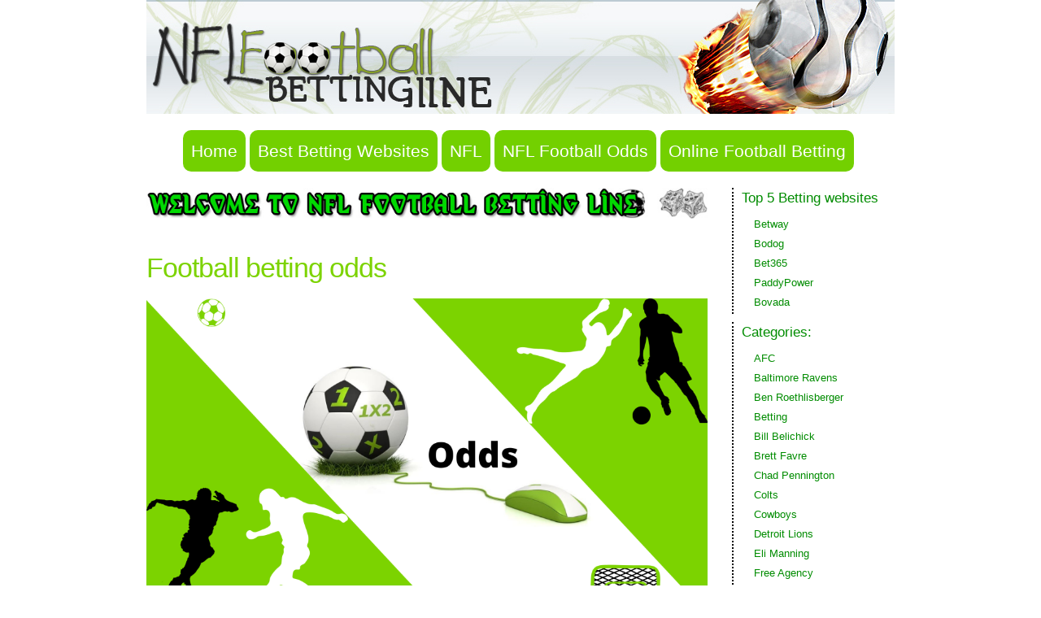

--- FILE ---
content_type: text/html; charset=UTF-8
request_url: https://nflfootballbettingline.com/football-betting-odds/
body_size: 14598
content:
<!doctype html>
<html lang="en-US">
<head>
	<meta charset="UTF-8">
	<meta name="viewport" content="width=device-width, initial-scale=1">
	<link rel="profile" href="https://gmpg.org/xfn/11">

	<meta name='robots' content='index, follow, max-image-preview:large, max-snippet:-1, max-video-preview:-1' />

	<!-- This site is optimized with the Yoast SEO plugin v26.7 - https://yoast.com/wordpress/plugins/seo/ -->
	<title>Football betting Odds with the best football betting sites list</title>
	<meta name="description" content="In this article you will find the most up-to-date information in the field of football betting and, in particular, the best sites for 2022 to use. In this article you will find our top list of betting sites with the best and most favorable conditions. Our article will be useful for both beginners and experienced players" />
	<link rel="canonical" href="https://nflfootballbettingline.com/football-betting-odds/" />
	<meta property="og:locale" content="en_US" />
	<meta property="og:type" content="article" />
	<meta property="og:title" content="Football betting Odds with the best football betting sites list" />
	<meta property="og:description" content="In this article you will find the most up-to-date information in the field of football betting and, in particular, the best sites for 2022 to use. In this article you will find our top list of betting sites with the best and most favorable conditions. Our article will be useful for both beginners and experienced players" />
	<meta property="og:url" content="https://nflfootballbettingline.com/football-betting-odds/" />
	<meta property="og:site_name" content="NFL Football Betting Line" />
	<meta property="article:published_time" content="2022-09-15T12:16:00+00:00" />
	<meta property="article:modified_time" content="2022-09-26T11:01:28+00:00" />
	<meta property="og:image" content="https://nflfootballbettingline.com/wp-content/uploads/2022/09/odds.png" />
	<meta property="og:image:width" content="1920" />
	<meta property="og:image:height" content="1080" />
	<meta property="og:image:type" content="image/png" />
	<meta name="author" content="niorel" />
	<meta name="twitter:card" content="summary_large_image" />
	<script type="application/ld+json" class="yoast-schema-graph">{"@context":"https://schema.org","@graph":[{"@type":"Article","@id":"https://nflfootballbettingline.com/football-betting-odds/#article","isPartOf":{"@id":"https://nflfootballbettingline.com/football-betting-odds/"},"author":{"name":"niorel","@id":"https://nflfootballbettingline.com/#/schema/person/747ef22257afebacc78c9a4603e03bd1"},"headline":"Football betting odds","datePublished":"2022-09-15T12:16:00+00:00","dateModified":"2022-09-26T11:01:28+00:00","mainEntityOfPage":{"@id":"https://nflfootballbettingline.com/football-betting-odds/"},"wordCount":1436,"image":{"@id":"https://nflfootballbettingline.com/football-betting-odds/#primaryimage"},"thumbnailUrl":"https://nflfootballbettingline.com/wp-content/uploads/2022/09/odds.png","articleSection":["Betting","Online Football Betting"],"inLanguage":"en-US"},{"@type":"WebPage","@id":"https://nflfootballbettingline.com/football-betting-odds/","url":"https://nflfootballbettingline.com/football-betting-odds/","name":"Football betting Odds with the best football betting sites list","isPartOf":{"@id":"https://nflfootballbettingline.com/#website"},"primaryImageOfPage":{"@id":"https://nflfootballbettingline.com/football-betting-odds/#primaryimage"},"image":{"@id":"https://nflfootballbettingline.com/football-betting-odds/#primaryimage"},"thumbnailUrl":"https://nflfootballbettingline.com/wp-content/uploads/2022/09/odds.png","datePublished":"2022-09-15T12:16:00+00:00","dateModified":"2022-09-26T11:01:28+00:00","author":{"@id":"https://nflfootballbettingline.com/#/schema/person/747ef22257afebacc78c9a4603e03bd1"},"description":"In this article you will find the most up-to-date information in the field of football betting and, in particular, the best sites for 2022 to use. In this article you will find our top list of betting sites with the best and most favorable conditions. Our article will be useful for both beginners and experienced players","breadcrumb":{"@id":"https://nflfootballbettingline.com/football-betting-odds/#breadcrumb"},"inLanguage":"en-US","potentialAction":[{"@type":"ReadAction","target":["https://nflfootballbettingline.com/football-betting-odds/"]}]},{"@type":"ImageObject","inLanguage":"en-US","@id":"https://nflfootballbettingline.com/football-betting-odds/#primaryimage","url":"https://nflfootballbettingline.com/wp-content/uploads/2022/09/odds.png","contentUrl":"https://nflfootballbettingline.com/wp-content/uploads/2022/09/odds.png","width":1920,"height":1080,"caption":"Football Betting Odds"},{"@type":"BreadcrumbList","@id":"https://nflfootballbettingline.com/football-betting-odds/#breadcrumb","itemListElement":[{"@type":"ListItem","position":1,"name":"Home","item":"https://nflfootballbettingline.com/"},{"@type":"ListItem","position":2,"name":"Football betting odds"}]},{"@type":"WebSite","@id":"https://nflfootballbettingline.com/#website","url":"https://nflfootballbettingline.com/","name":"NFL Football Betting Line","description":"","potentialAction":[{"@type":"SearchAction","target":{"@type":"EntryPoint","urlTemplate":"https://nflfootballbettingline.com/?s={search_term_string}"},"query-input":{"@type":"PropertyValueSpecification","valueRequired":true,"valueName":"search_term_string"}}],"inLanguage":"en-US"},{"@type":"Person","@id":"https://nflfootballbettingline.com/#/schema/person/747ef22257afebacc78c9a4603e03bd1","name":"niorel","image":{"@type":"ImageObject","inLanguage":"en-US","@id":"https://nflfootballbettingline.com/#/schema/person/image/","url":"https://secure.gravatar.com/avatar/7860e40f5ea564f078dce162db6a45e2e7df91ecfba74ee31a42c52ca195f481?s=96&d=mm&r=g","contentUrl":"https://secure.gravatar.com/avatar/7860e40f5ea564f078dce162db6a45e2e7df91ecfba74ee31a42c52ca195f481?s=96&d=mm&r=g","caption":"niorel"},"sameAs":["http://nflfootballbettingline.com"]}]}</script>
	<!-- / Yoast SEO plugin. -->


<link rel="alternate" type="application/rss+xml" title="NFL Football Betting Line &raquo; Feed" href="https://nflfootballbettingline.com/feed/" />
<link rel="alternate" type="application/rss+xml" title="NFL Football Betting Line &raquo; Comments Feed" href="https://nflfootballbettingline.com/comments/feed/" />
<link rel="alternate" title="oEmbed (JSON)" type="application/json+oembed" href="https://nflfootballbettingline.com/wp-json/oembed/1.0/embed?url=https%3A%2F%2Fnflfootballbettingline.com%2Ffootball-betting-odds%2F" />
<link rel="alternate" title="oEmbed (XML)" type="text/xml+oembed" href="https://nflfootballbettingline.com/wp-json/oembed/1.0/embed?url=https%3A%2F%2Fnflfootballbettingline.com%2Ffootball-betting-odds%2F&#038;format=xml" />
<style id='wp-img-auto-sizes-contain-inline-css'>
img:is([sizes=auto i],[sizes^="auto," i]){contain-intrinsic-size:3000px 1500px}
/*# sourceURL=wp-img-auto-sizes-contain-inline-css */
</style>
<style id='wp-emoji-styles-inline-css'>

	img.wp-smiley, img.emoji {
		display: inline !important;
		border: none !important;
		box-shadow: none !important;
		height: 1em !important;
		width: 1em !important;
		margin: 0 0.07em !important;
		vertical-align: -0.1em !important;
		background: none !important;
		padding: 0 !important;
	}
/*# sourceURL=wp-emoji-styles-inline-css */
</style>
<style id='wp-block-library-inline-css'>
:root{--wp-block-synced-color:#7a00df;--wp-block-synced-color--rgb:122,0,223;--wp-bound-block-color:var(--wp-block-synced-color);--wp-editor-canvas-background:#ddd;--wp-admin-theme-color:#007cba;--wp-admin-theme-color--rgb:0,124,186;--wp-admin-theme-color-darker-10:#006ba1;--wp-admin-theme-color-darker-10--rgb:0,107,160.5;--wp-admin-theme-color-darker-20:#005a87;--wp-admin-theme-color-darker-20--rgb:0,90,135;--wp-admin-border-width-focus:2px}@media (min-resolution:192dpi){:root{--wp-admin-border-width-focus:1.5px}}.wp-element-button{cursor:pointer}:root .has-very-light-gray-background-color{background-color:#eee}:root .has-very-dark-gray-background-color{background-color:#313131}:root .has-very-light-gray-color{color:#eee}:root .has-very-dark-gray-color{color:#313131}:root .has-vivid-green-cyan-to-vivid-cyan-blue-gradient-background{background:linear-gradient(135deg,#00d084,#0693e3)}:root .has-purple-crush-gradient-background{background:linear-gradient(135deg,#34e2e4,#4721fb 50%,#ab1dfe)}:root .has-hazy-dawn-gradient-background{background:linear-gradient(135deg,#faaca8,#dad0ec)}:root .has-subdued-olive-gradient-background{background:linear-gradient(135deg,#fafae1,#67a671)}:root .has-atomic-cream-gradient-background{background:linear-gradient(135deg,#fdd79a,#004a59)}:root .has-nightshade-gradient-background{background:linear-gradient(135deg,#330968,#31cdcf)}:root .has-midnight-gradient-background{background:linear-gradient(135deg,#020381,#2874fc)}:root{--wp--preset--font-size--normal:16px;--wp--preset--font-size--huge:42px}.has-regular-font-size{font-size:1em}.has-larger-font-size{font-size:2.625em}.has-normal-font-size{font-size:var(--wp--preset--font-size--normal)}.has-huge-font-size{font-size:var(--wp--preset--font-size--huge)}.has-text-align-center{text-align:center}.has-text-align-left{text-align:left}.has-text-align-right{text-align:right}.has-fit-text{white-space:nowrap!important}#end-resizable-editor-section{display:none}.aligncenter{clear:both}.items-justified-left{justify-content:flex-start}.items-justified-center{justify-content:center}.items-justified-right{justify-content:flex-end}.items-justified-space-between{justify-content:space-between}.screen-reader-text{border:0;clip-path:inset(50%);height:1px;margin:-1px;overflow:hidden;padding:0;position:absolute;width:1px;word-wrap:normal!important}.screen-reader-text:focus{background-color:#ddd;clip-path:none;color:#444;display:block;font-size:1em;height:auto;left:5px;line-height:normal;padding:15px 23px 14px;text-decoration:none;top:5px;width:auto;z-index:100000}html :where(.has-border-color){border-style:solid}html :where([style*=border-top-color]){border-top-style:solid}html :where([style*=border-right-color]){border-right-style:solid}html :where([style*=border-bottom-color]){border-bottom-style:solid}html :where([style*=border-left-color]){border-left-style:solid}html :where([style*=border-width]){border-style:solid}html :where([style*=border-top-width]){border-top-style:solid}html :where([style*=border-right-width]){border-right-style:solid}html :where([style*=border-bottom-width]){border-bottom-style:solid}html :where([style*=border-left-width]){border-left-style:solid}html :where(img[class*=wp-image-]){height:auto;max-width:100%}:where(figure){margin:0 0 1em}html :where(.is-position-sticky){--wp-admin--admin-bar--position-offset:var(--wp-admin--admin-bar--height,0px)}@media screen and (max-width:600px){html :where(.is-position-sticky){--wp-admin--admin-bar--position-offset:0px}}

/*# sourceURL=wp-block-library-inline-css */
</style><style id='wp-block-heading-inline-css'>
h1:where(.wp-block-heading).has-background,h2:where(.wp-block-heading).has-background,h3:where(.wp-block-heading).has-background,h4:where(.wp-block-heading).has-background,h5:where(.wp-block-heading).has-background,h6:where(.wp-block-heading).has-background{padding:1.25em 2.375em}h1.has-text-align-left[style*=writing-mode]:where([style*=vertical-lr]),h1.has-text-align-right[style*=writing-mode]:where([style*=vertical-rl]),h2.has-text-align-left[style*=writing-mode]:where([style*=vertical-lr]),h2.has-text-align-right[style*=writing-mode]:where([style*=vertical-rl]),h3.has-text-align-left[style*=writing-mode]:where([style*=vertical-lr]),h3.has-text-align-right[style*=writing-mode]:where([style*=vertical-rl]),h4.has-text-align-left[style*=writing-mode]:where([style*=vertical-lr]),h4.has-text-align-right[style*=writing-mode]:where([style*=vertical-rl]),h5.has-text-align-left[style*=writing-mode]:where([style*=vertical-lr]),h5.has-text-align-right[style*=writing-mode]:where([style*=vertical-rl]),h6.has-text-align-left[style*=writing-mode]:where([style*=vertical-lr]),h6.has-text-align-right[style*=writing-mode]:where([style*=vertical-rl]){rotate:180deg}
/*# sourceURL=https://nflfootballbettingline.com/wp-includes/blocks/heading/style.min.css */
</style>
<style id='wp-block-image-inline-css'>
.wp-block-image>a,.wp-block-image>figure>a{display:inline-block}.wp-block-image img{box-sizing:border-box;height:auto;max-width:100%;vertical-align:bottom}@media not (prefers-reduced-motion){.wp-block-image img.hide{visibility:hidden}.wp-block-image img.show{animation:show-content-image .4s}}.wp-block-image[style*=border-radius] img,.wp-block-image[style*=border-radius]>a{border-radius:inherit}.wp-block-image.has-custom-border img{box-sizing:border-box}.wp-block-image.aligncenter{text-align:center}.wp-block-image.alignfull>a,.wp-block-image.alignwide>a{width:100%}.wp-block-image.alignfull img,.wp-block-image.alignwide img{height:auto;width:100%}.wp-block-image .aligncenter,.wp-block-image .alignleft,.wp-block-image .alignright,.wp-block-image.aligncenter,.wp-block-image.alignleft,.wp-block-image.alignright{display:table}.wp-block-image .aligncenter>figcaption,.wp-block-image .alignleft>figcaption,.wp-block-image .alignright>figcaption,.wp-block-image.aligncenter>figcaption,.wp-block-image.alignleft>figcaption,.wp-block-image.alignright>figcaption{caption-side:bottom;display:table-caption}.wp-block-image .alignleft{float:left;margin:.5em 1em .5em 0}.wp-block-image .alignright{float:right;margin:.5em 0 .5em 1em}.wp-block-image .aligncenter{margin-left:auto;margin-right:auto}.wp-block-image :where(figcaption){margin-bottom:1em;margin-top:.5em}.wp-block-image.is-style-circle-mask img{border-radius:9999px}@supports ((-webkit-mask-image:none) or (mask-image:none)) or (-webkit-mask-image:none){.wp-block-image.is-style-circle-mask img{border-radius:0;-webkit-mask-image:url('data:image/svg+xml;utf8,<svg viewBox="0 0 100 100" xmlns="http://www.w3.org/2000/svg"><circle cx="50" cy="50" r="50"/></svg>');mask-image:url('data:image/svg+xml;utf8,<svg viewBox="0 0 100 100" xmlns="http://www.w3.org/2000/svg"><circle cx="50" cy="50" r="50"/></svg>');mask-mode:alpha;-webkit-mask-position:center;mask-position:center;-webkit-mask-repeat:no-repeat;mask-repeat:no-repeat;-webkit-mask-size:contain;mask-size:contain}}:root :where(.wp-block-image.is-style-rounded img,.wp-block-image .is-style-rounded img){border-radius:9999px}.wp-block-image figure{margin:0}.wp-lightbox-container{display:flex;flex-direction:column;position:relative}.wp-lightbox-container img{cursor:zoom-in}.wp-lightbox-container img:hover+button{opacity:1}.wp-lightbox-container button{align-items:center;backdrop-filter:blur(16px) saturate(180%);background-color:#5a5a5a40;border:none;border-radius:4px;cursor:zoom-in;display:flex;height:20px;justify-content:center;opacity:0;padding:0;position:absolute;right:16px;text-align:center;top:16px;width:20px;z-index:100}@media not (prefers-reduced-motion){.wp-lightbox-container button{transition:opacity .2s ease}}.wp-lightbox-container button:focus-visible{outline:3px auto #5a5a5a40;outline:3px auto -webkit-focus-ring-color;outline-offset:3px}.wp-lightbox-container button:hover{cursor:pointer;opacity:1}.wp-lightbox-container button:focus{opacity:1}.wp-lightbox-container button:focus,.wp-lightbox-container button:hover,.wp-lightbox-container button:not(:hover):not(:active):not(.has-background){background-color:#5a5a5a40;border:none}.wp-lightbox-overlay{box-sizing:border-box;cursor:zoom-out;height:100vh;left:0;overflow:hidden;position:fixed;top:0;visibility:hidden;width:100%;z-index:100000}.wp-lightbox-overlay .close-button{align-items:center;cursor:pointer;display:flex;justify-content:center;min-height:40px;min-width:40px;padding:0;position:absolute;right:calc(env(safe-area-inset-right) + 16px);top:calc(env(safe-area-inset-top) + 16px);z-index:5000000}.wp-lightbox-overlay .close-button:focus,.wp-lightbox-overlay .close-button:hover,.wp-lightbox-overlay .close-button:not(:hover):not(:active):not(.has-background){background:none;border:none}.wp-lightbox-overlay .lightbox-image-container{height:var(--wp--lightbox-container-height);left:50%;overflow:hidden;position:absolute;top:50%;transform:translate(-50%,-50%);transform-origin:top left;width:var(--wp--lightbox-container-width);z-index:9999999999}.wp-lightbox-overlay .wp-block-image{align-items:center;box-sizing:border-box;display:flex;height:100%;justify-content:center;margin:0;position:relative;transform-origin:0 0;width:100%;z-index:3000000}.wp-lightbox-overlay .wp-block-image img{height:var(--wp--lightbox-image-height);min-height:var(--wp--lightbox-image-height);min-width:var(--wp--lightbox-image-width);width:var(--wp--lightbox-image-width)}.wp-lightbox-overlay .wp-block-image figcaption{display:none}.wp-lightbox-overlay button{background:none;border:none}.wp-lightbox-overlay .scrim{background-color:#fff;height:100%;opacity:.9;position:absolute;width:100%;z-index:2000000}.wp-lightbox-overlay.active{visibility:visible}@media not (prefers-reduced-motion){.wp-lightbox-overlay.active{animation:turn-on-visibility .25s both}.wp-lightbox-overlay.active img{animation:turn-on-visibility .35s both}.wp-lightbox-overlay.show-closing-animation:not(.active){animation:turn-off-visibility .35s both}.wp-lightbox-overlay.show-closing-animation:not(.active) img{animation:turn-off-visibility .25s both}.wp-lightbox-overlay.zoom.active{animation:none;opacity:1;visibility:visible}.wp-lightbox-overlay.zoom.active .lightbox-image-container{animation:lightbox-zoom-in .4s}.wp-lightbox-overlay.zoom.active .lightbox-image-container img{animation:none}.wp-lightbox-overlay.zoom.active .scrim{animation:turn-on-visibility .4s forwards}.wp-lightbox-overlay.zoom.show-closing-animation:not(.active){animation:none}.wp-lightbox-overlay.zoom.show-closing-animation:not(.active) .lightbox-image-container{animation:lightbox-zoom-out .4s}.wp-lightbox-overlay.zoom.show-closing-animation:not(.active) .lightbox-image-container img{animation:none}.wp-lightbox-overlay.zoom.show-closing-animation:not(.active) .scrim{animation:turn-off-visibility .4s forwards}}@keyframes show-content-image{0%{visibility:hidden}99%{visibility:hidden}to{visibility:visible}}@keyframes turn-on-visibility{0%{opacity:0}to{opacity:1}}@keyframes turn-off-visibility{0%{opacity:1;visibility:visible}99%{opacity:0;visibility:visible}to{opacity:0;visibility:hidden}}@keyframes lightbox-zoom-in{0%{transform:translate(calc((-100vw + var(--wp--lightbox-scrollbar-width))/2 + var(--wp--lightbox-initial-left-position)),calc(-50vh + var(--wp--lightbox-initial-top-position))) scale(var(--wp--lightbox-scale))}to{transform:translate(-50%,-50%) scale(1)}}@keyframes lightbox-zoom-out{0%{transform:translate(-50%,-50%) scale(1);visibility:visible}99%{visibility:visible}to{transform:translate(calc((-100vw + var(--wp--lightbox-scrollbar-width))/2 + var(--wp--lightbox-initial-left-position)),calc(-50vh + var(--wp--lightbox-initial-top-position))) scale(var(--wp--lightbox-scale));visibility:hidden}}
/*# sourceURL=https://nflfootballbettingline.com/wp-includes/blocks/image/style.min.css */
</style>
<style id='wp-block-list-inline-css'>
ol,ul{box-sizing:border-box}:root :where(.wp-block-list.has-background){padding:1.25em 2.375em}
/*# sourceURL=https://nflfootballbettingline.com/wp-includes/blocks/list/style.min.css */
</style>
<style id='wp-block-group-inline-css'>
.wp-block-group{box-sizing:border-box}:where(.wp-block-group.wp-block-group-is-layout-constrained){position:relative}
/*# sourceURL=https://nflfootballbettingline.com/wp-includes/blocks/group/style.min.css */
</style>
<style id='wp-block-paragraph-inline-css'>
.is-small-text{font-size:.875em}.is-regular-text{font-size:1em}.is-large-text{font-size:2.25em}.is-larger-text{font-size:3em}.has-drop-cap:not(:focus):first-letter{float:left;font-size:8.4em;font-style:normal;font-weight:100;line-height:.68;margin:.05em .1em 0 0;text-transform:uppercase}body.rtl .has-drop-cap:not(:focus):first-letter{float:none;margin-left:.1em}p.has-drop-cap.has-background{overflow:hidden}:root :where(p.has-background){padding:1.25em 2.375em}:where(p.has-text-color:not(.has-link-color)) a{color:inherit}p.has-text-align-left[style*="writing-mode:vertical-lr"],p.has-text-align-right[style*="writing-mode:vertical-rl"]{rotate:180deg}
/*# sourceURL=https://nflfootballbettingline.com/wp-includes/blocks/paragraph/style.min.css */
</style>
<style id='global-styles-inline-css'>
:root{--wp--preset--aspect-ratio--square: 1;--wp--preset--aspect-ratio--4-3: 4/3;--wp--preset--aspect-ratio--3-4: 3/4;--wp--preset--aspect-ratio--3-2: 3/2;--wp--preset--aspect-ratio--2-3: 2/3;--wp--preset--aspect-ratio--16-9: 16/9;--wp--preset--aspect-ratio--9-16: 9/16;--wp--preset--color--black: #000000;--wp--preset--color--cyan-bluish-gray: #abb8c3;--wp--preset--color--white: #ffffff;--wp--preset--color--pale-pink: #f78da7;--wp--preset--color--vivid-red: #cf2e2e;--wp--preset--color--luminous-vivid-orange: #ff6900;--wp--preset--color--luminous-vivid-amber: #fcb900;--wp--preset--color--light-green-cyan: #7bdcb5;--wp--preset--color--vivid-green-cyan: #00d084;--wp--preset--color--pale-cyan-blue: #8ed1fc;--wp--preset--color--vivid-cyan-blue: #0693e3;--wp--preset--color--vivid-purple: #9b51e0;--wp--preset--gradient--vivid-cyan-blue-to-vivid-purple: linear-gradient(135deg,rgb(6,147,227) 0%,rgb(155,81,224) 100%);--wp--preset--gradient--light-green-cyan-to-vivid-green-cyan: linear-gradient(135deg,rgb(122,220,180) 0%,rgb(0,208,130) 100%);--wp--preset--gradient--luminous-vivid-amber-to-luminous-vivid-orange: linear-gradient(135deg,rgb(252,185,0) 0%,rgb(255,105,0) 100%);--wp--preset--gradient--luminous-vivid-orange-to-vivid-red: linear-gradient(135deg,rgb(255,105,0) 0%,rgb(207,46,46) 100%);--wp--preset--gradient--very-light-gray-to-cyan-bluish-gray: linear-gradient(135deg,rgb(238,238,238) 0%,rgb(169,184,195) 100%);--wp--preset--gradient--cool-to-warm-spectrum: linear-gradient(135deg,rgb(74,234,220) 0%,rgb(151,120,209) 20%,rgb(207,42,186) 40%,rgb(238,44,130) 60%,rgb(251,105,98) 80%,rgb(254,248,76) 100%);--wp--preset--gradient--blush-light-purple: linear-gradient(135deg,rgb(255,206,236) 0%,rgb(152,150,240) 100%);--wp--preset--gradient--blush-bordeaux: linear-gradient(135deg,rgb(254,205,165) 0%,rgb(254,45,45) 50%,rgb(107,0,62) 100%);--wp--preset--gradient--luminous-dusk: linear-gradient(135deg,rgb(255,203,112) 0%,rgb(199,81,192) 50%,rgb(65,88,208) 100%);--wp--preset--gradient--pale-ocean: linear-gradient(135deg,rgb(255,245,203) 0%,rgb(182,227,212) 50%,rgb(51,167,181) 100%);--wp--preset--gradient--electric-grass: linear-gradient(135deg,rgb(202,248,128) 0%,rgb(113,206,126) 100%);--wp--preset--gradient--midnight: linear-gradient(135deg,rgb(2,3,129) 0%,rgb(40,116,252) 100%);--wp--preset--font-size--small: 13px;--wp--preset--font-size--medium: 20px;--wp--preset--font-size--large: 36px;--wp--preset--font-size--x-large: 42px;--wp--preset--spacing--20: 0.44rem;--wp--preset--spacing--30: 0.67rem;--wp--preset--spacing--40: 1rem;--wp--preset--spacing--50: 1.5rem;--wp--preset--spacing--60: 2.25rem;--wp--preset--spacing--70: 3.38rem;--wp--preset--spacing--80: 5.06rem;--wp--preset--shadow--natural: 6px 6px 9px rgba(0, 0, 0, 0.2);--wp--preset--shadow--deep: 12px 12px 50px rgba(0, 0, 0, 0.4);--wp--preset--shadow--sharp: 6px 6px 0px rgba(0, 0, 0, 0.2);--wp--preset--shadow--outlined: 6px 6px 0px -3px rgb(255, 255, 255), 6px 6px rgb(0, 0, 0);--wp--preset--shadow--crisp: 6px 6px 0px rgb(0, 0, 0);}:where(.is-layout-flex){gap: 0.5em;}:where(.is-layout-grid){gap: 0.5em;}body .is-layout-flex{display: flex;}.is-layout-flex{flex-wrap: wrap;align-items: center;}.is-layout-flex > :is(*, div){margin: 0;}body .is-layout-grid{display: grid;}.is-layout-grid > :is(*, div){margin: 0;}:where(.wp-block-columns.is-layout-flex){gap: 2em;}:where(.wp-block-columns.is-layout-grid){gap: 2em;}:where(.wp-block-post-template.is-layout-flex){gap: 1.25em;}:where(.wp-block-post-template.is-layout-grid){gap: 1.25em;}.has-black-color{color: var(--wp--preset--color--black) !important;}.has-cyan-bluish-gray-color{color: var(--wp--preset--color--cyan-bluish-gray) !important;}.has-white-color{color: var(--wp--preset--color--white) !important;}.has-pale-pink-color{color: var(--wp--preset--color--pale-pink) !important;}.has-vivid-red-color{color: var(--wp--preset--color--vivid-red) !important;}.has-luminous-vivid-orange-color{color: var(--wp--preset--color--luminous-vivid-orange) !important;}.has-luminous-vivid-amber-color{color: var(--wp--preset--color--luminous-vivid-amber) !important;}.has-light-green-cyan-color{color: var(--wp--preset--color--light-green-cyan) !important;}.has-vivid-green-cyan-color{color: var(--wp--preset--color--vivid-green-cyan) !important;}.has-pale-cyan-blue-color{color: var(--wp--preset--color--pale-cyan-blue) !important;}.has-vivid-cyan-blue-color{color: var(--wp--preset--color--vivid-cyan-blue) !important;}.has-vivid-purple-color{color: var(--wp--preset--color--vivid-purple) !important;}.has-black-background-color{background-color: var(--wp--preset--color--black) !important;}.has-cyan-bluish-gray-background-color{background-color: var(--wp--preset--color--cyan-bluish-gray) !important;}.has-white-background-color{background-color: var(--wp--preset--color--white) !important;}.has-pale-pink-background-color{background-color: var(--wp--preset--color--pale-pink) !important;}.has-vivid-red-background-color{background-color: var(--wp--preset--color--vivid-red) !important;}.has-luminous-vivid-orange-background-color{background-color: var(--wp--preset--color--luminous-vivid-orange) !important;}.has-luminous-vivid-amber-background-color{background-color: var(--wp--preset--color--luminous-vivid-amber) !important;}.has-light-green-cyan-background-color{background-color: var(--wp--preset--color--light-green-cyan) !important;}.has-vivid-green-cyan-background-color{background-color: var(--wp--preset--color--vivid-green-cyan) !important;}.has-pale-cyan-blue-background-color{background-color: var(--wp--preset--color--pale-cyan-blue) !important;}.has-vivid-cyan-blue-background-color{background-color: var(--wp--preset--color--vivid-cyan-blue) !important;}.has-vivid-purple-background-color{background-color: var(--wp--preset--color--vivid-purple) !important;}.has-black-border-color{border-color: var(--wp--preset--color--black) !important;}.has-cyan-bluish-gray-border-color{border-color: var(--wp--preset--color--cyan-bluish-gray) !important;}.has-white-border-color{border-color: var(--wp--preset--color--white) !important;}.has-pale-pink-border-color{border-color: var(--wp--preset--color--pale-pink) !important;}.has-vivid-red-border-color{border-color: var(--wp--preset--color--vivid-red) !important;}.has-luminous-vivid-orange-border-color{border-color: var(--wp--preset--color--luminous-vivid-orange) !important;}.has-luminous-vivid-amber-border-color{border-color: var(--wp--preset--color--luminous-vivid-amber) !important;}.has-light-green-cyan-border-color{border-color: var(--wp--preset--color--light-green-cyan) !important;}.has-vivid-green-cyan-border-color{border-color: var(--wp--preset--color--vivid-green-cyan) !important;}.has-pale-cyan-blue-border-color{border-color: var(--wp--preset--color--pale-cyan-blue) !important;}.has-vivid-cyan-blue-border-color{border-color: var(--wp--preset--color--vivid-cyan-blue) !important;}.has-vivid-purple-border-color{border-color: var(--wp--preset--color--vivid-purple) !important;}.has-vivid-cyan-blue-to-vivid-purple-gradient-background{background: var(--wp--preset--gradient--vivid-cyan-blue-to-vivid-purple) !important;}.has-light-green-cyan-to-vivid-green-cyan-gradient-background{background: var(--wp--preset--gradient--light-green-cyan-to-vivid-green-cyan) !important;}.has-luminous-vivid-amber-to-luminous-vivid-orange-gradient-background{background: var(--wp--preset--gradient--luminous-vivid-amber-to-luminous-vivid-orange) !important;}.has-luminous-vivid-orange-to-vivid-red-gradient-background{background: var(--wp--preset--gradient--luminous-vivid-orange-to-vivid-red) !important;}.has-very-light-gray-to-cyan-bluish-gray-gradient-background{background: var(--wp--preset--gradient--very-light-gray-to-cyan-bluish-gray) !important;}.has-cool-to-warm-spectrum-gradient-background{background: var(--wp--preset--gradient--cool-to-warm-spectrum) !important;}.has-blush-light-purple-gradient-background{background: var(--wp--preset--gradient--blush-light-purple) !important;}.has-blush-bordeaux-gradient-background{background: var(--wp--preset--gradient--blush-bordeaux) !important;}.has-luminous-dusk-gradient-background{background: var(--wp--preset--gradient--luminous-dusk) !important;}.has-pale-ocean-gradient-background{background: var(--wp--preset--gradient--pale-ocean) !important;}.has-electric-grass-gradient-background{background: var(--wp--preset--gradient--electric-grass) !important;}.has-midnight-gradient-background{background: var(--wp--preset--gradient--midnight) !important;}.has-small-font-size{font-size: var(--wp--preset--font-size--small) !important;}.has-medium-font-size{font-size: var(--wp--preset--font-size--medium) !important;}.has-large-font-size{font-size: var(--wp--preset--font-size--large) !important;}.has-x-large-font-size{font-size: var(--wp--preset--font-size--x-large) !important;}
/*# sourceURL=global-styles-inline-css */
</style>

<style id='classic-theme-styles-inline-css'>
/*! This file is auto-generated */
.wp-block-button__link{color:#fff;background-color:#32373c;border-radius:9999px;box-shadow:none;text-decoration:none;padding:calc(.667em + 2px) calc(1.333em + 2px);font-size:1.125em}.wp-block-file__button{background:#32373c;color:#fff;text-decoration:none}
/*# sourceURL=/wp-includes/css/classic-themes.min.css */
</style>
<link rel='stylesheet' id='nflfootballbettingline-style-css' href='https://nflfootballbettingline.com/wp-content/themes/nflfootballbettingline/style.css?ver=1.0.0' media='all' />
<link rel="https://api.w.org/" href="https://nflfootballbettingline.com/wp-json/" /><link rel="alternate" title="JSON" type="application/json" href="https://nflfootballbettingline.com/wp-json/wp/v2/posts/538" /><link rel="EditURI" type="application/rsd+xml" title="RSD" href="https://nflfootballbettingline.com/xmlrpc.php?rsd" />
<link rel='shortlink' href='https://nflfootballbettingline.com/?p=538' />
<link rel="icon" href="https://nflfootballbettingline.com/wp-content/uploads/2022/03/nfl.ico" sizes="32x32" />
<link rel="icon" href="https://nflfootballbettingline.com/wp-content/uploads/2022/03/nfl.ico" sizes="192x192" />
<link rel="apple-touch-icon" href="https://nflfootballbettingline.com/wp-content/uploads/2022/03/nfl.ico" />
<meta name="msapplication-TileImage" content="https://nflfootballbettingline.com/wp-content/uploads/2022/03/nfl.ico" />
</head>

<body class="wp-singular post-template-default single single-post postid-538 single-format-standard wp-theme-nflfootballbettingline">
<div id="header"></div>
<nav id="site-navigation" class="main-navigation">
			<button class="menu-toggle" aria-controls="primary-menu" aria-expanded="false">Menu</button>
			<div class="menu-menu-1-container"><ul id="primary-menu" class="menu"><li id="menu-item-11" class="menu-item menu-item-type-post_type menu-item-object-page menu-item-home menu-item-11"><a href="https://nflfootballbettingline.com/">Home</a></li>
<li id="menu-item-546" class="menu-item menu-item-type-taxonomy menu-item-object-category menu-item-546"><a href="https://nflfootballbettingline.com/category/best-betting-websites/">Best Betting Websites</a></li>
<li id="menu-item-525" class="menu-item menu-item-type-taxonomy menu-item-object-category menu-item-525"><a href="https://nflfootballbettingline.com/category/nfl/">NFL</a></li>
<li id="menu-item-526" class="menu-item menu-item-type-taxonomy menu-item-object-category menu-item-526"><a href="https://nflfootballbettingline.com/category/nfl-football-odds/">NFL Football Odds</a></li>
<li id="menu-item-527" class="menu-item menu-item-type-taxonomy menu-item-object-category current-post-ancestor current-menu-parent current-post-parent menu-item-527"><a href="https://nflfootballbettingline.com/category/online-football-betting/">Online Football Betting</a></li>
</ul></div>		</nav>
<div class="main-wrapper">
 <div id="page">

		


 <!-- start content -->
 <div id="content">
  <!-- start latest-post -->
  <div id="latest-post" class="post">
   <img src="https://nflfootballbettingline.com/wp-content/themes/nflfootballbettingline/images/wel.jpeg" width="913" height="50" style="padding-bottom: 30px;"/>
	 
		<h1>Football betting odds</h1>
<figure class="wp-block-image size-large"><img fetchpriority="high" decoding="async" width="1024" height="576" src="https://nflfootballbettingline.com/wp-content/uploads/2022/09/odds-1024x576.png" alt="Football Betting Odds" class="wp-image-551" srcset="https://nflfootballbettingline.com/wp-content/uploads/2022/09/odds-1024x576.png 1024w, https://nflfootballbettingline.com/wp-content/uploads/2022/09/odds-300x169.png 300w, https://nflfootballbettingline.com/wp-content/uploads/2022/09/odds-768x432.png 768w, https://nflfootballbettingline.com/wp-content/uploads/2022/09/odds-1536x864.png 1536w, https://nflfootballbettingline.com/wp-content/uploads/2022/09/odds.png 1920w" sizes="(max-width: 1024px) 100vw, 1024px" /></figure>



<p>Before reading the part devoted to the analysis of various football betting sites, we will remind you how odds on football work. Football odds are the coefficients that show the ratio of the probability of winning or losing a football team on which the fate of your bet depends.</p>



<p>This means that when you visit a betting site, you will always find a column where today&#8217;s football odds are posted. The most important information you need will often be in the most prominent place in the lists of upcoming matches.</p>



<span id="more-538"></span>



<p>In every match there is a “favorite” team (this means that the bookmakers believe in the victory of this particular team) and an “underdog” team (the victory of this team is unlikely to happen). Betting odds football of these teams are marked with &#8220;-&#8221; and &#8220;+&#8221; signs accordingly.&nbsp;</p>



<h3 class="wp-block-heading">Moneyline importance</h3>



<figure class="wp-block-image size-large"><img decoding="async" width="1024" height="576" src="https://nflfootballbettingline.com/wp-content/uploads/2022/09/moneyline-1024x576.png" alt="Moneyline importance" class="wp-image-571" srcset="https://nflfootballbettingline.com/wp-content/uploads/2022/09/moneyline-1024x576.png 1024w, https://nflfootballbettingline.com/wp-content/uploads/2022/09/moneyline-300x169.png 300w, https://nflfootballbettingline.com/wp-content/uploads/2022/09/moneyline-768x432.png 768w, https://nflfootballbettingline.com/wp-content/uploads/2022/09/moneyline-1536x864.png 1536w, https://nflfootballbettingline.com/wp-content/uploads/2022/09/moneyline.png 1920w" sizes="(max-width: 1024px) 100vw, 1024px" /></figure>



<p>We move on to the most important aspect of understanding the pro football odds. As we have already said, the betting sites will always reflect the current money line. This is the most important coefficient that determines the amount of your potential win or loss.</p>



<p>For &#8220;favorite&#8221; teams, the coefficient is written with the value &#8220;-&#8220;, for example: money line -250. The &#8220;underdog&#8221; teams have positive coefficients: +300.&nbsp; The rules are quite simple. In order to win and return your bet with interest, you need to guess which team will win and which will lose. Moreover, often you don&#8217;t need to guess the score, you just need to know which team will win.</p>



<p>If you think that the &#8220;favorite&#8221; team will win, then you bet money on its victory. In this case, the money line of this command is important to you (it will be with a &#8220;-&#8221; sign). The value of this coefficient means the following: if you place a bet in the amount of the coefficient specified by the bookmaker and your team wins, then you will receive your bet back plus $100. For example: the Odds for the victory of your “favorite” team is &#8220;- 245&#8221; dollars. This means that if you bet $245 on your team&#8217;s victory and you are right, then you will get $345 back.</p>



<p>If you are going to bet on the &#8220;underdogs&#8221; team, then you should look at the coefficient with a &#8220;+&#8221; sign. This means that if you bet $100 on the team&#8217;s victory and you are right, then you will get your bet back plus a percentage. For example: a team has a money line &#8220;+ 300&#8221;. If you believe in their victory enough to put $100 on them and this team wins, then you will get $400 back.</p>



<p>As you can see, betting on &#8220;favorite teams&#8221; is less profitable, since they bring less money for winning. This is due to the fact that it is very risky to bet on little-known or weak teams, since they can lose with a high degree of faith. However, that is why their rare victories are most winning odds in football.</p>



<h2 class="wp-block-heading">The best betting sites&nbsp;</h2>



<p>This article was written to help players. To do this, we analyzed dozens of different sites and e-magazines (including the most famous and reputable: odds checker football, Paddy power football odds and bettingodds) and compared their terms and offers. Further, we will talk about the 5 most reliable and profitable sites for betting on football.&nbsp;</p>



<p>When compiling this list, we compared many characteristics such as: the availability and quality of a welcome bonus for beginners and the payment system. In addition, we have thoroughly researched the experience and reviews of real players. Based on all this information, we have compiled the following list of the best sites for betting on football.</p>



<h2 class="wp-block-heading">Bet 365&nbsp;</h2>



<figure class="wp-block-image size-large"><img decoding="async" width="1024" height="576" src="https://nflfootballbettingline.com/wp-content/uploads/2022/09/bet365-1024x576.png" alt="Bet365 Review" class="wp-image-547" srcset="https://nflfootballbettingline.com/wp-content/uploads/2022/09/bet365-1024x576.png 1024w, https://nflfootballbettingline.com/wp-content/uploads/2022/09/bet365-300x169.png 300w, https://nflfootballbettingline.com/wp-content/uploads/2022/09/bet365-768x432.png 768w, https://nflfootballbettingline.com/wp-content/uploads/2022/09/bet365-1536x864.png 1536w, https://nflfootballbettingline.com/wp-content/uploads/2022/09/bet365.png 1920w" sizes="(max-width: 1024px) 100vw, 1024px" /></figure>



<p>This world-famous website offers some of the best conditions. Moreover <a href="https://nflfootballbettingline.com/best-betting-websites/bet365-sportsbook-review">bet365 football betting</a> odds are one of the most profitable ones.</p>



<h3 class="wp-block-heading">Welcome bonus</h3>



<p>This casino offers a bonus program to all new players interested in sports betting. For participating you need only:</p>



<ol class="wp-block-list"><li>Register an account on the official 365 Bet website;</li><li>Make your first deposit;</li><li>Receive 500% enlargement of your first deposit;</li><li>You may use the bonus in bet365 football odds.</li></ol>



<p>When using the welcome bonus, consider the following terms and conditions:</p>



<ul class="wp-block-list"><li>The minimum deposit amount is 5 dollars;</li><li>The maximum amount of bonus money is 50 dollars;</li><li>Bonus money can be received within 30 days after account registration;</li><li>The bonus will be used only after the money deposited by the user itself has been spent;</li><li>Wagering requirements for the bonus is 35x;</li><li>You don&#8217;t need a bonus code to participate in the program;</li><li>Wagering requirements for the bonus withdrawal is 30 days.</li></ul>



<h3 class="wp-block-heading">Sports presented</h3>



<p>It is quite possible to call the strength of the site, since here you will find 12 different sports: from betting on odds football and ending with betting on darts:</p>



<ul class="wp-block-list"><li>Football</li><li>Horse Racing&nbsp;</li><li>Tennis&nbsp;</li><li>Golf&nbsp;</li><li>Boxing&nbsp;</li><li>Cricket&nbsp;</li><li>American Football&nbsp;</li><li>Basketball&nbsp;</li><li>Motor Sports&nbsp;</li><li>Rugby&nbsp;</li><li>Snooker&nbsp;</li><li>Darts</li></ul>



<h3 class="wp-block-heading">Payment system</h3>



<p>We can say that the casino is trying to maintain global standards, so players have access to the most famous international payment systems:</p>



<ul class="wp-block-list"><li>MasterCard;</li><li>Visa Card;</li><li>ApplePay;</li><li>PayPal;</li><li>PaysafeCard;</li><li>Cheque;</li><li>Click to pay;</li><li>Bank Wire;</li><li>G Pay.</li></ul>



<p>It is worth highlighting separately that the withdrawal of funds takes from 1 to 4 working days. Only the &#8220;Cheque&#8221; system stands out, where the period reaches 28 days.</p>



<h2 class="wp-block-heading">22 Bet&nbsp;</h2>



<figure class="wp-block-image size-large"><img loading="lazy" decoding="async" width="1024" height="576" src="https://nflfootballbettingline.com/wp-content/uploads/2022/09/22bet-1024x576.png" alt="22bet football betting" class="wp-image-570" srcset="https://nflfootballbettingline.com/wp-content/uploads/2022/09/22bet-1024x576.png 1024w, https://nflfootballbettingline.com/wp-content/uploads/2022/09/22bet-300x169.png 300w, https://nflfootballbettingline.com/wp-content/uploads/2022/09/22bet-768x432.png 768w, https://nflfootballbettingline.com/wp-content/uploads/2022/09/22bet-1536x864.png 1536w, https://nflfootballbettingline.com/wp-content/uploads/2022/09/22bet.png 1920w" sizes="auto, (max-width: 1024px) 100vw, 1024px" /></figure>



<p>The second place is taken by the casino created in 2018, but has already earned worldwide fame. It will definitely suit our readers, because here you will find the best NFL football odds.</p>



<h3 class="wp-block-heading">Welcome bonus</h3>



<p>22 Bet game offers every newly registered client a bonus just in few steps:</p>



<ol class="wp-block-list"><li>Register an account;</li><li>Make a deposit (at least $2);</li><li>Your deposit will be doubled (no more than $450);</li></ol>



<h3 class="wp-block-heading">Games presented</h3>



<p>Many players paid special attention to the available selection of games. Of course, here you will find all the most popular sports, such as football, basketball, etc., but moreover, the developers have provided access to rare types, such as television and computer games and various martial arts.</p>



<h3 class="wp-block-heading">Payment system</h3>



<p>The payment system is the strength of this betting site. In addition to the fact that 22 Bet accepts a large number of deposit methods, they provide a high level of security of payments and users data:</p>



<ul class="wp-block-list"><li>MasterCard;</li><li>Visa Card;</li><li>Perfect Money;</li><li>Jeton Wallet;</li><li>Sticpay;</li><li>ecoPayz;</li><li>Skrill;</li><li>Neosurf;</li><li>Paysafecard;</li><li>Cryptocurrencies;</li><li>Perfect Money.</li></ul>



<h2 class="wp-block-heading">Parimatch</h2>



<figure class="wp-block-image size-large"><img loading="lazy" decoding="async" width="1024" height="576" src="https://nflfootballbettingline.com/wp-content/uploads/2022/09/parimatch-1024x576.png" alt="Parimatch football betting" class="wp-image-569" srcset="https://nflfootballbettingline.com/wp-content/uploads/2022/09/parimatch-1024x576.png 1024w, https://nflfootballbettingline.com/wp-content/uploads/2022/09/parimatch-300x169.png 300w, https://nflfootballbettingline.com/wp-content/uploads/2022/09/parimatch-768x432.png 768w, https://nflfootballbettingline.com/wp-content/uploads/2022/09/parimatch-1536x864.png 1536w, https://nflfootballbettingline.com/wp-content/uploads/2022/09/parimatch.png 1920w" sizes="auto, (max-width: 1024px) 100vw, 1024px" /></figure>



<p>Completing our list is a casino that tries to provide maximum comfort to its users. This is evidenced by both the general level of intuitiveness, convenience and modernity of design and ease of navigation (there is a special menu on the site where all the necessary sports games are written in alphabetical order).</p>



<h3 class="wp-block-heading">Welcome bonus</h3>



<p>Each newcomer to Parimatch casino will receive a bonus just in few steps:</p>



<ol class="wp-block-list"><li>Create your account on the official website;</li><li>After that, you need to deposit at least $10 to your account;</li><li>You are to use this money as a bet in any sports game;</li><li>Go to the Cashbox section and click the button &#8220;Claim&#8221;;</li><li>As soon as you have spent $10, you will receive 3 deposits to your account (for $20, for $10 and for $10).</li></ol>



<p>Take into account the following features when using the bonus:</p>



<ul class="wp-block-list"><li>You may use bonus money in any sports game;</li><li>Bonus money should be used in 7 day;</li><li>Wagering requirements for the bonus is 35x.</li></ul>



<h3 class="wp-block-heading">Sports presented</h3>



<p>Parimatch tries to attract the attention of players with its unique offers. That is why they create the most convenient platform, which players speak of as one of the most convenient and advanced sportsbooks.</p>



<p>Another feature of the parimatch is the bet builder, focused specifically on betting on football. Thanks to this system, players have a huge selection of unique betting conditions.</p>



<p>It is also worth noting that the parimatch created odds comparison football. Thanks to this, you can compare the bets of various bookmakers and find the most profitable</p>



<h3 class="wp-block-heading">Payment system</h3>



<p>Like many other online casinos, Parimatch focuses on both local payment systems and international standards. Explore the available payment methods:&nbsp;</p>



<ul class="wp-block-list"><li>Skrill.</li><li>Mastercard;</li><li>Visa card;</li><li>PayPal;</li><li>Neteller.</li></ul>



<h2 class="wp-block-heading">Frequently Asked Questions</h2>



<h3 class="wp-block-heading">What are the top football betting sites?&nbsp;</h3>



<p>According to our research, these are the sites of Bet365, 22 Bet and Parimatch.</p>



<h3 class="wp-block-heading">What advantages should the best betting site have?</h3>



<p>After studying a lot of reviews, we came to the conclusion that the main indicators of a good site are: a wide selection of games, reliability and security, as well as the availability of bonuses and promotions.</p>



<h3 class="wp-block-heading">Which teams are better to bet on to win more?</h3>



<p>Strong teams win often, so it&#8217;s safer to bet on them. However, betting on a young unknown team can bring you a much bigger win, but it involves a lot of risk.</p>
   
  </div>
  <!-- end latest-post -->
  <!-- start recent-posts -->
  <!-- end recent-posts -->
 </div>
 <!-- end content -->







			

<aside id="secondary" class="widget-area">
	<section id="block-3" class="widget widget_block">
<div class="wp-block-group"><div class="wp-block-group__inner-container is-layout-flow wp-block-group-is-layout-flow">
<div id="toplist">
<h2>Top 5 Betting websites</h2>
<ul>
<li><a href="https://nflfootballbettingline.com/best-betting-websites/betway-sports-review">Betway</a></li>
<li><a href="https://nflfootballbettingline.com/best-betting-websites/bodog-sports-review">Bodog</a></li>
<li><a href="https://nflfootballbettingline.com/best-betting-websites/bet365-sportsbook-review">Bet365</a></li>
<li><a href="https://nflfootballbettingline.com/best-betting-websites/paddy-power-best-for-betting-on-football">PaddyPower</a></li>
<li><a href="https://nflfootballbettingline.com/best-betting-websites/sports-betting-at-bovada">Bovada</a></li>
</ul>
</div>
</div></div>
</section><section id="block-6" class="widget widget_block">
<div class="wp-block-group"><div class="wp-block-group__inner-container is-layout-flow wp-block-group-is-layout-flow">
<div id="toplist">
<h2>Categories:</h2>
<ul>
<li><a href="/category/afc/" title="View all posts filed under AFC">AFC</a></li>
<li><a href="/category/baltimore-ravens/" title="View all posts filed under Baltimore Ravens">Baltimore Ravens</a></li>
<li><a href="/category/ben-roethlisberger/" title="View all posts filed under Ben Roethlisberger">Ben Roethlisberger</a></li>
<li><a href="/category/betting/" title="View all posts filed under Betting">Betting</a></li>
<li><a href="/category/bill-belichick/" title="View all posts filed under Bill Belichick">Bill Belichick</a></li>
<li><a href="/category/brett-favre/" title="View all posts filed under Brett Favre">Brett Favre</a></li>
<li><a href="/category/chad-pennington/" title="View all posts filed under Chad Pennington">Chad Pennington</a></li>
<li><a href="/category/colts/" title="View all posts filed under Colts">Colts</a></li>
<li><a href="/category/cowboys/" title="View all posts filed under Cowboys">Cowboys</a></li>
<li><a href="/category/detroit-lions/" title="View all posts filed under Detroit Lions">Detroit Lions</a></li>
<li><a href="/category/eli-manning/" title="View all posts filed under Eli Manning">Eli Manning</a></li>
<li><a href="/category/free-agency/" title="View all posts filed under Free Agency">Free Agency</a></li>
<li><a href="/category/giants/" title="View all posts filed under Giants">Giants</a></li>
<li><a href="/category/indianapolis-colts/" title="View all posts filed under Indianapolis Colts">Indianapolis Colts</a></li>
<li><a href="/category/justin-smiley/" title="View all posts filed under Justin Smiley">Justin Smiley</a></li>
<li><a href="/category/ladainian-tomlinson/" title="View all posts filed under LaDainian Tomlinson">LaDainian Tomlinson</a></li>
<li><a href="/category/michael-vick/" title="View all posts filed under Michael Vick">Michael Vick</a></li>
<li><a href="/category/new-orleans-saints/" title="View all posts filed under New Orleans Saints">New Orleans Saints</a></li>
<li><a href="/category/new-york-giants/" title="View all posts filed under New York Giants">New York Giants</a></li>
<li><a href="/category/nfl/" title="View all posts filed under NFL">NFL</a></li>
<li><a href="/category/nfl-betting-blogs/" title="View all posts filed under NFL Betting blogs">NFL Betting blogs</a></li>
<li><a href="/category/nfl-draft/" title="View all posts filed under NFL Draft">NFL Draft</a></li>
<li><a href="/category/nfl-football-odds/" title="View all posts filed under NFL Football Odds">NFL Football Odds</a></li>
<li><a href="/category/nfl-wild-cards/" title="View all posts filed under NFL Wild Cards">NFL Wild Cards</a></li>
<li><a href="/category/oakland-raiders/" title="View all posts filed under Oakland Raiders">Oakland Raiders</a></li>
<li><a href="/category/online-football-betting/" title="View all posts filed under Online Football Betting">Online Football Betting</a></li>
<li><a href="/category/packers/" title="View all posts filed under Packers">Packers</a></li>
<li><a href="/category/patriots/" title="View all posts filed under Patriots">Patriots</a></li>
<li><a href="/category/peyton-manning/" title="View all posts filed under Peyton Manning">Peyton Manning</a></li>
<li><a href="/category/ricky-williams/" title="View all posts filed under Ricky Williams">Ricky Williams</a></li>
<li><a href="/category/seattle-seahawks/" title="View all posts filed under Seattle Seahawks">Seattle Seahawks</a></li>
<li><a href="/category/steelers/" title="View all posts filed under Steelers">Steelers</a></li>
<li><a href="/category/super-bowl/" title="View all posts filed under Super Bowl">Super Bowl</a></li>
<li><a href="/category/super-bowl-odds/" title="View all posts filed under Super Bowl Odds">Super Bowl Odds</a></li>
<li><a href="/category/tom-brady/" title="View all posts filed under Tom Brady">Tom Brady</a></li>
<li><a href="/category/tony-dungy/" title="View all posts filed under Tony Dungy">Tony Dungy</a></li>
<li><a href="/category/uncategorized/" title="View all posts filed under Uncategorized">Uncategorized</a></li>
<li><a href="/category/video/" title="View all posts filed under video">video</a></li>
<li><a href="/category/vince-young/" title="View all posts filed under Vince Young">Vince Young</a></li>
</ul>
</div>
</div></div>
</section></aside><!-- #secondary -->
 </div>

 
<div id="sidebar">
	<section id="block-7" class="widget widget_block"><ul>
<li>
<h2 style="font-size:18px">Best Sports Betting Sites</h2>
<ul>
<li><a href="/basic-betting-strategy/">Basic Betting Strategy</a></li>
<li><a href="/Blackjack_tournaments_-_Talking_about_table_positions/">Blackjack Tournaments Online</a></li>
<li><a href="/Enjoy-The-Many-Lucrative-Offers-That-Casino-Games/">Red Flush Casino Offers</a></li>
<li><a href="/">HomePage</a></li>
<li><a href="/Look_no_further_than_Bwin_casino_for_hours_of_fun/">Best Online Casino at Bwin</a></li>
<li><a href="/Online_Blackjack_History/">Online Blackjack History</a></li>
<li><a href="/Slot_Machines_Facts/">Slot Machines Facts</a></li>
<li><a href="/What-Makes-The-Live-Online-Casino-Games-At-Global-Live-Casino/">Live Online Casino Games</a></li>
<li><a href="/Get_the_Best_Gaming_Experience_with_Golden_Casinos/">Golden Casinos Gaming Experience</a></li>
<li><a href="/Great_Odds_Slot_Machines_Online/">Great Odds Slot Machines</a></li>
</ul>
</li>
</ul>
<div style="clear: both;">&nbsp;</div>


<ul>
<li>
<h2 style="font-size:18px">Archives:</h2>
                <ul>
                  <li><a href='/2008/08/' title='August 2008'>August 2008</a></li>
                  <li><a href='/2008/05/' title='May 2008'>May 2008</a></li>
                  <li><a href='/2008/04/' title='April 2008'>April 2008</a></li>
                  <li><a href='/2008/03/' title='March 2008'>March 2008</a></li>
                  <li><a href='/2008/02/' title='February 2008'>February 2008</a></li>
                  <li><a href='/2008/01/' title='January 2008'>January 2008</a></li>
                  <li><a href='/2007/12/' title='December 2007'>December 2007</a></li>
                  <li><a href='/2007/11/' title='November 2007'>November 2007</a></li>
                  <li><a href='/2007/10/' title='October 2007'>October 2007</a></li>
                  <li><a href='/2007/09/' title='September 2007'>September 2007</a></li>
                </ul>
</li>
</ul>
<div style="clear: both;">&nbsp;</div>

              </section></div><!-- #sidebar -->
</div> 

	


	<footer id="colophon" class="site-footer">
		<div id="footer">
		<p id="legal">Copyright © 2022 - nfl football bettingline.com</p>
		</div><!-- .site-info -->
	</footer><!-- #colophon -->
</div><!-- #page -->

<script type="speculationrules">
{"prefetch":[{"source":"document","where":{"and":[{"href_matches":"/*"},{"not":{"href_matches":["/wp-*.php","/wp-admin/*","/wp-content/uploads/*","/wp-content/*","/wp-content/plugins/*","/wp-content/themes/nflfootballbettingline/*","/*\\?(.+)"]}},{"not":{"selector_matches":"a[rel~=\"nofollow\"]"}},{"not":{"selector_matches":".no-prefetch, .no-prefetch a"}}]},"eagerness":"conservative"}]}
</script>
<script src="https://nflfootballbettingline.com/wp-content/themes/nflfootballbettingline/js/navigation.js?ver=1.0.0" id="nflfootballbettingline-navigation-js"></script>
<script id="wp-emoji-settings" type="application/json">
{"baseUrl":"https://s.w.org/images/core/emoji/17.0.2/72x72/","ext":".png","svgUrl":"https://s.w.org/images/core/emoji/17.0.2/svg/","svgExt":".svg","source":{"concatemoji":"https://nflfootballbettingline.com/wp-includes/js/wp-emoji-release.min.js?ver=6.9"}}
</script>
<script type="module">
/*! This file is auto-generated */
const a=JSON.parse(document.getElementById("wp-emoji-settings").textContent),o=(window._wpemojiSettings=a,"wpEmojiSettingsSupports"),s=["flag","emoji"];function i(e){try{var t={supportTests:e,timestamp:(new Date).valueOf()};sessionStorage.setItem(o,JSON.stringify(t))}catch(e){}}function c(e,t,n){e.clearRect(0,0,e.canvas.width,e.canvas.height),e.fillText(t,0,0);t=new Uint32Array(e.getImageData(0,0,e.canvas.width,e.canvas.height).data);e.clearRect(0,0,e.canvas.width,e.canvas.height),e.fillText(n,0,0);const a=new Uint32Array(e.getImageData(0,0,e.canvas.width,e.canvas.height).data);return t.every((e,t)=>e===a[t])}function p(e,t){e.clearRect(0,0,e.canvas.width,e.canvas.height),e.fillText(t,0,0);var n=e.getImageData(16,16,1,1);for(let e=0;e<n.data.length;e++)if(0!==n.data[e])return!1;return!0}function u(e,t,n,a){switch(t){case"flag":return n(e,"\ud83c\udff3\ufe0f\u200d\u26a7\ufe0f","\ud83c\udff3\ufe0f\u200b\u26a7\ufe0f")?!1:!n(e,"\ud83c\udde8\ud83c\uddf6","\ud83c\udde8\u200b\ud83c\uddf6")&&!n(e,"\ud83c\udff4\udb40\udc67\udb40\udc62\udb40\udc65\udb40\udc6e\udb40\udc67\udb40\udc7f","\ud83c\udff4\u200b\udb40\udc67\u200b\udb40\udc62\u200b\udb40\udc65\u200b\udb40\udc6e\u200b\udb40\udc67\u200b\udb40\udc7f");case"emoji":return!a(e,"\ud83e\u1fac8")}return!1}function f(e,t,n,a){let r;const o=(r="undefined"!=typeof WorkerGlobalScope&&self instanceof WorkerGlobalScope?new OffscreenCanvas(300,150):document.createElement("canvas")).getContext("2d",{willReadFrequently:!0}),s=(o.textBaseline="top",o.font="600 32px Arial",{});return e.forEach(e=>{s[e]=t(o,e,n,a)}),s}function r(e){var t=document.createElement("script");t.src=e,t.defer=!0,document.head.appendChild(t)}a.supports={everything:!0,everythingExceptFlag:!0},new Promise(t=>{let n=function(){try{var e=JSON.parse(sessionStorage.getItem(o));if("object"==typeof e&&"number"==typeof e.timestamp&&(new Date).valueOf()<e.timestamp+604800&&"object"==typeof e.supportTests)return e.supportTests}catch(e){}return null}();if(!n){if("undefined"!=typeof Worker&&"undefined"!=typeof OffscreenCanvas&&"undefined"!=typeof URL&&URL.createObjectURL&&"undefined"!=typeof Blob)try{var e="postMessage("+f.toString()+"("+[JSON.stringify(s),u.toString(),c.toString(),p.toString()].join(",")+"));",a=new Blob([e],{type:"text/javascript"});const r=new Worker(URL.createObjectURL(a),{name:"wpTestEmojiSupports"});return void(r.onmessage=e=>{i(n=e.data),r.terminate(),t(n)})}catch(e){}i(n=f(s,u,c,p))}t(n)}).then(e=>{for(const n in e)a.supports[n]=e[n],a.supports.everything=a.supports.everything&&a.supports[n],"flag"!==n&&(a.supports.everythingExceptFlag=a.supports.everythingExceptFlag&&a.supports[n]);var t;a.supports.everythingExceptFlag=a.supports.everythingExceptFlag&&!a.supports.flag,a.supports.everything||((t=a.source||{}).concatemoji?r(t.concatemoji):t.wpemoji&&t.twemoji&&(r(t.twemoji),r(t.wpemoji)))});
//# sourceURL=https://nflfootballbettingline.com/wp-includes/js/wp-emoji-loader.min.js
</script>

<script defer src="https://static.cloudflareinsights.com/beacon.min.js/vcd15cbe7772f49c399c6a5babf22c1241717689176015" integrity="sha512-ZpsOmlRQV6y907TI0dKBHq9Md29nnaEIPlkf84rnaERnq6zvWvPUqr2ft8M1aS28oN72PdrCzSjY4U6VaAw1EQ==" data-cf-beacon='{"version":"2024.11.0","token":"1a73179cbd754491ae23b91bca79dfa6","r":1,"server_timing":{"name":{"cfCacheStatus":true,"cfEdge":true,"cfExtPri":true,"cfL4":true,"cfOrigin":true,"cfSpeedBrain":true},"location_startswith":null}}' crossorigin="anonymous"></script>
</body>
</html>
